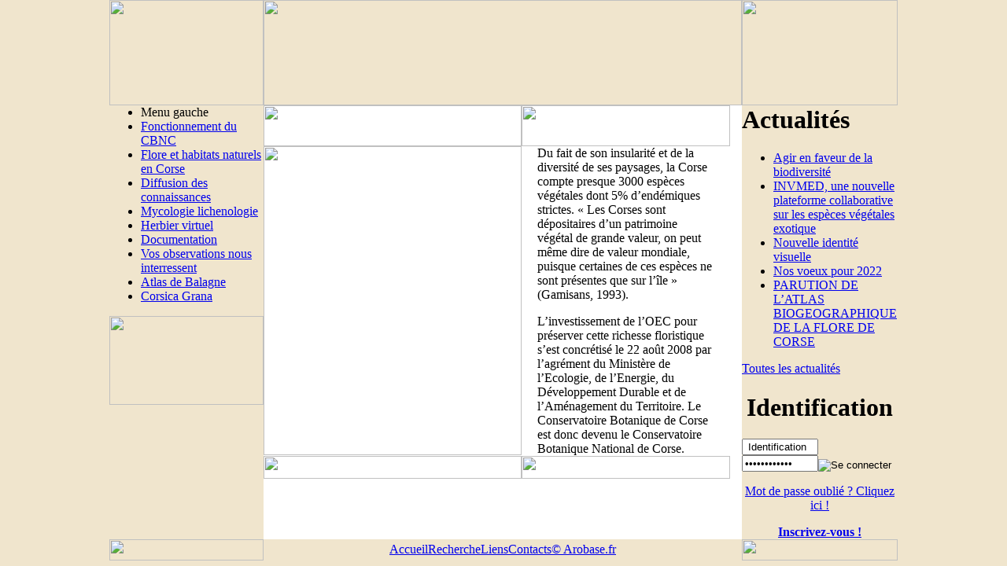

--- FILE ---
content_type: text/html; charset=ISO-8859-1
request_url: http://cbnc.oec.fr/index.php/catalog_repository/uploads/17/modules.php?name=Sections&sop=printpage&artid=94
body_size: 3717
content:
<!DOCTYPE HTML PUBLIC "-//W3C//DTD HTML 4.01 Transitional//EN">
<html xmlns="http://www.w3.org/1999/xhtml" xmlns:v="urn:schemas-microsoft-com:vml"><head>
<title>Conservatoire Botanique National de Corse </title>
<META HTTP-EQUIV="EXPIRES" CONTENT="0">
<META NAME="RESOURCE-TYPE" CONTENT="DOCUMENT">
<META NAME="DISTRIBUTION" CONTENT="GLOBAL">
<META NAME="AUTHOR" CONTENT="Conservatoire Botanique National de Corse">
<META NAME="COPYRIGHT" CONTENT="Copyright (c) 2002-2009 by Conservatoire Botanique National de Corse">
<META NAME="KEYWORDS" CONTENT="Conservatoire, conservatoire, Botanique, botanique, National, national, Corse, corse, Office, office, Environnement, environnement, Flore, flore, Habitats, habitats, Plantes, plantes, Conservation, conservation, EndÃ©mique, endÃ©mique, Invasive, invasive, Mycologie, mycologie, Lichenologie, lichenologie">
<META NAME="DESCRIPTION" CONTENT="Site du Conservatoire Botanique National de Corse">
<META NAME="ROBOTS" CONTENT="INDEX, FOLLOW">
<META NAME="REVISIT-AFTER" CONTENT="1 DAYS">
<META NAME="RATING" CONTENT="GENERAL">
<META HTTP-EQUIV="imagetoolbar" CONTENT="no">
<META NAME="GENERATOR" CONTENT="BECMS 2.1 BETA - http://www.arobase.fr/">
<LINK REL="StyleSheet" HREF="themes/cbnc/style/style.css" type="text/css">
<LINK REL="stylesheet" HREF="themes/cbnc/style/News.css" TYPE="text/css">
<link rel="alternate" type="application/rss+xml" title="RSS" href="rss2.php" /> <link rel="shortcut icon" type="image/x-icon" href="favicon.ico" />
<link rel="icon" type="image/x-icon" href="favicon.ico" />
<meta http-equiv="Content-Type" content="text/html; charset=iso-8859-1">
<meta http-equiv="imagetoolbar" content="no">
<style type="text/css" media="screen"><!--
body  { 
	padding: 0;
	margin: 0;
	color: black;
	background-color: #f0e5cd;
	background-image: url("themes/cbnc/images/fondsite.jpg");
	background-repeat: no-repeat;
	background-position: center 0;
}
--></style>
</head>
<body>
<div align="center">
<table width="1002" border="0" cellpadding="0" cellspacing="0">
	<tr>
		<td>
			<img src="themes/cbnc/images/interface_01.jpg" width="196" height="134" alt=""></td>
		<td>
			<img src="themes/cbnc/images/interface_02.jpg" width="608" height="134" alt=""></td>
		<td>
			<img src="themes/cbnc/images/interface_03.jpg" width="198" height="134" alt=""></td>
	</tr>
	<tr>
		<td valign="top" background="themes/cbnc/images/fdcolg.jpg"><div id="menug"><div id="corps"><link href="themes/cbnc/style/menus/M1T8.css" rel="stylesheet" type="text/css" media="all"><ul class="menu1"><li class="N0"><div class="marge"><div class="lettrine">Menu gauche</div></div></li><li class="N1"><a href="Fonctionnement_du_CBNC_page_72_1,3.htm"><div class="marge">Fonctionnement du CBNC</div></a></li><li class="N1"><a href="La_Corse__entite_biogeographique_originale_page_74_1,186.htm"><div class="marge">Flore et habitats naturels en Corse</div></a></li><li class="N1"><a href="Diffusion_des_connaissances_page_80_1,192.htm"><div class="marge">Diffusion des connaissances</div></a></li><li class="N1"><a href="Mycologie_page_79_1,191.htm"><div class="marge">Mycologie lichenologie</div></a></li><li class="N1"><a href="Page_en_travaux_page_62_1,5.htm"><div class="marge">Herbier virtuel</div></a></li><li class="N1"><a href="modules.php?name=Downloads&d_op=viewdownload&cid=7&mmg=1,193"><div class="marge">Documentation</div></a></li><li class="N1"><a href="Devenez_observateurs_flore_du_CBNC_page_82_1,198.htm"><div class="marge">Vos observations nous interressent</div></a></li><li class="N1"><a href="modules.php?name=cbnc_carto3D&sop=showcarto&mmg=1,206"><div class="marge">Atlas de Balagne</div></a></li><li class="N1"><a href="Corsica_Grana_Presentation_page_94_1,208.htm"><div class="marge">Corsica Grana</div></a></li></ul></div></div><img src="themes/cbnc/images/colg_05.gif" height="113" width="196">
				</td>
		<td valign="top" bgcolor="#ffffff">
			<div class="zpage">
			<table width="608" height="474" cellspacing="0" cellpadding="0" border="0">
    <tbody>
        <tr>
            <td><img src="catalog_repository/UserFiles/Image/Accueil/accueil_01.gif" alt="" width="328" height="52" /></td>
            <td><img src="catalog_repository/UserFiles/Image/Accueil/accueil_02.gif" alt="" width="265" height="52" /></td>
            <td><img alt="" src="catalog_repository/UserFiles/Image/Accueil/accueil_03.gif" width="15" height="52" /></td>
        </tr>
        <tr>
            <td><img usemap="#lien" alt="" src="catalog_repository/UserFiles/Image/Accueil/accueil_04.jpg" width="328" height="393" border="0" /></td>
            <td background="catalog_repository/UserFiles/Image/Accueil/accueil_05.jpg">
            <p style="padding: 0pt 20px;">Du fait de son insularit&eacute; et de la diversit&eacute; de ses paysages, la Corse compte presque 3000 esp&egrave;ces v&eacute;g&eacute;tales dont 5% d&rsquo;end&eacute;miques strictes. &laquo; Les Corses sont d&eacute;positaires d&rsquo;un patrimoine v&eacute;g&eacute;tal de grande valeur, on peut m&ecirc;me dire de valeur mondiale, puisque certaines de ces esp&egrave;ces ne sont pr&eacute;sentes que sur l&rsquo;&icirc;le &raquo; (Gamisans, 1993).</p>
            <p style="padding: 0pt 20px;">L&rsquo;investissement de l&rsquo;OEC pour pr&eacute;server cette richesse floristique s&rsquo;est concr&eacute;tis&eacute; le 22 ao&ucirc;t 2008 par l&rsquo;agr&eacute;ment du Minist&egrave;re de l&rsquo;Ecologie, de l&rsquo;Energie, du D&eacute;veloppement Durable et de l&rsquo;Am&eacute;nagement du Territoire. Le Conservatoire Botanique de Corse est donc devenu le Conservatoire Botanique National de Corse.</p>
            </td>
            <td><img alt="" src="catalog_repository/UserFiles/Image/Accueil/accueil_06.jpg" width="15" height="393" /></td>
        </tr>
        <tr>
            <td><img alt="" src="catalog_repository/UserFiles/Image/Accueil/accueil_07.jpg" width="328" height="29" /></td>
            <td><img alt="" src="catalog_repository/UserFiles/Image/Accueil/accueil_08.jpg" width="265" height="29" /></td>
            <td><img alt="" src="catalog_repository/UserFiles/Image/Accueil/accueil_09.jpg" width="15" height="29" /></td>
        </tr>
    </tbody>
</table>
<div style="display:none"><a href="https://www.yusufoncebekurslari.com/" title="Ankara Dershane">Ankara Dershane</a><a href="https://www.foundation.org.tr/" title="e&#287;itim vakf&#305;">e&#287;itim vakf&#305;</a></div>
<map name="lien">
<area alt="" coords="179,83,284,283" shape="rect" href="http://www.oec.fr" target="_blank" /> </map>		</td>
		<td valign="top" background="themes/cbnc/images/fdcold.jpg">
		<div Id="blockfixe">
		<div id="bas">
		<div id="corps">
		<h1>Actualités</h1><ul class="listactus"><li><a href="Agir_en_faveur_de_la_biodiversite_actu_137.htm">Agir en faveur de la biodiversité</a></li><li><a href="INVMED_une_nouvelle_plateforme_collaborative_sur_les_especes_vegetales_exotique_actu_136.htm">INVMED, une nouvelle plateforme collaborative sur les espèces végétales exotique</a></li><li><a href="Nouvelle_identite_visuelle_actu_135.htm">Nouvelle identité visuelle</a></li><li><a href="Nos_voeux_pour_2022_actu_134.htm">Nos voeux pour 2022</a></li><li><a href="PARUTION_DE_LATLAS_BIOGEOGRAPHIQUE_DE_LA_FLORE_DE_CORSE_actu_133.htm">PARUTION DE L’ATLAS BIOGEOGRAPHIQUE DE LA FLORE DE CORSE</a></li></ul><div id="moreacts"><a href="modules.php?name=News&new_topic=2&nocat=yes&nolimit=yes">Toutes les actualités</a></div>
		</div></div></div>
		<div class="block">
		<div id="bas">
		<div id="corps">
			<div align="center"><h1>Identification</h1></div>
			<form onsubmit="this.submit.disabled='true'" action="modules.php?name=SimpleUsers" method="post"><table border="0" cellpadding="0" cellspacing="0"><tr><td><div align="center"><input type="text" name="username" size="10" value=" Identification " class="saisieblock" onfocus="if (this.value==' Identification ') {this.value=''}"><br><input type="password" name="user_password" size="10" value="Mot de Passe" class="saisieblock" onfocus="if (this.value=='Mot de Passe') {this.value=''}"><br><input type="hidden" name="random_num" value="737161"><input type="hidden" name="gfx_check" value=""><input type="hidden" name="op" value="logindata"></div></td><td valign="bottom"><input type="image" src="themes/cbnc/images/validlog.gif" alt="Se connecter"></td></tr></table></form><div align="center"><p style="text-align: center"><a href="modules.php?name=SimpleUsers&amp;op=pass_lost">Mot de passe oublié ? Cliquez ici !</a></p></div><p style="text-align: center"><a href="modules.php?name=SimpleUsers&op=submituserdata"><b>Inscrivez-vous !</b></a></p>
		</div>
		</div>
		</div>
		
				</td>
	</tr>
	<tr>
		<td>
			<img src="themes/cbnc/images/interface_07.gif" width="196" height="27" alt=""></td>
		<td align="center" background="themes/cbnc/images/interface_08.gif"><link href="themes/cbnc/style/menus/M2T10.css" rel="stylesheet" type="text/css" media="all"><table id="menu2" cellpadding="0" cellspacing="0" border="0"><tr><td class="cotegauche"></td><td><a href="index.php?mmg=2,197">Accueil</a></td><td class="sep"></td><td><a href="modules.php?name=Search&mmg=2,21">Recherche</a></td><td class="sep"></td><td><a href="Liens_page_28_2,144.htm">Liens</a></td><td class="sep"></td><td><a href="Contact_page_50_2,149.htm">Contacts</a></td><td class="sep"></td><td><a href="http://www.arobase.fr" target='_blank'>&copy; Arobase.fr</a></td><td class="cotedroit"></td></tr></table></td>
		<td>
			<img src="themes/cbnc/images/interface_09.gif" width="198" height="27" alt=""></td>
	</tr>
</table>
</div></body>
</html>

--- FILE ---
content_type: text/html; charset=ISO-8859-1
request_url: http://cbnc.oec.fr/index.php/catalog_repository/uploads/17/themes/cbnc/style/style.css
body_size: 3717
content:
<!DOCTYPE HTML PUBLIC "-//W3C//DTD HTML 4.01 Transitional//EN">
<html xmlns="http://www.w3.org/1999/xhtml" xmlns:v="urn:schemas-microsoft-com:vml"><head>
<title>Conservatoire Botanique National de Corse </title>
<META HTTP-EQUIV="EXPIRES" CONTENT="0">
<META NAME="RESOURCE-TYPE" CONTENT="DOCUMENT">
<META NAME="DISTRIBUTION" CONTENT="GLOBAL">
<META NAME="AUTHOR" CONTENT="Conservatoire Botanique National de Corse">
<META NAME="COPYRIGHT" CONTENT="Copyright (c) 2002-2009 by Conservatoire Botanique National de Corse">
<META NAME="KEYWORDS" CONTENT="Conservatoire, conservatoire, Botanique, botanique, National, national, Corse, corse, Office, office, Environnement, environnement, Flore, flore, Habitats, habitats, Plantes, plantes, Conservation, conservation, EndÃ©mique, endÃ©mique, Invasive, invasive, Mycologie, mycologie, Lichenologie, lichenologie">
<META NAME="DESCRIPTION" CONTENT="Site du Conservatoire Botanique National de Corse">
<META NAME="ROBOTS" CONTENT="INDEX, FOLLOW">
<META NAME="REVISIT-AFTER" CONTENT="1 DAYS">
<META NAME="RATING" CONTENT="GENERAL">
<META HTTP-EQUIV="imagetoolbar" CONTENT="no">
<META NAME="GENERATOR" CONTENT="BECMS 2.1 BETA - http://www.arobase.fr/">
<LINK REL="StyleSheet" HREF="themes/cbnc/style/style.css" type="text/css">
<LINK REL="stylesheet" HREF="themes/cbnc/style/News.css" TYPE="text/css">
<link rel="alternate" type="application/rss+xml" title="RSS" href="rss2.php" /> <link rel="shortcut icon" type="image/x-icon" href="favicon.ico" />
<link rel="icon" type="image/x-icon" href="favicon.ico" />
<meta http-equiv="Content-Type" content="text/html; charset=iso-8859-1">
<meta http-equiv="imagetoolbar" content="no">
<style type="text/css" media="screen"><!--
body  { 
	padding: 0;
	margin: 0;
	color: black;
	background-color: #f0e5cd;
	background-image: url("themes/cbnc/images/fondsite.jpg");
	background-repeat: no-repeat;
	background-position: center 0;
}
--></style>
</head>
<body>
<div align="center">
<table width="1002" border="0" cellpadding="0" cellspacing="0">
	<tr>
		<td>
			<img src="themes/cbnc/images/interface_01.jpg" width="196" height="134" alt=""></td>
		<td>
			<img src="themes/cbnc/images/interface_02.jpg" width="608" height="134" alt=""></td>
		<td>
			<img src="themes/cbnc/images/interface_03.jpg" width="198" height="134" alt=""></td>
	</tr>
	<tr>
		<td valign="top" background="themes/cbnc/images/fdcolg.jpg"><div id="menug"><div id="corps"><link href="themes/cbnc/style/menus/M1T8.css" rel="stylesheet" type="text/css" media="all"><ul class="menu1"><li class="N0"><div class="marge"><div class="lettrine">Menu gauche</div></div></li><li class="N1"><a href="Fonctionnement_du_CBNC_page_72_1,3.htm"><div class="marge">Fonctionnement du CBNC</div></a></li><li class="N1"><a href="La_Corse__entite_biogeographique_originale_page_74_1,186.htm"><div class="marge">Flore et habitats naturels en Corse</div></a></li><li class="N1"><a href="Diffusion_des_connaissances_page_80_1,192.htm"><div class="marge">Diffusion des connaissances</div></a></li><li class="N1"><a href="Mycologie_page_79_1,191.htm"><div class="marge">Mycologie lichenologie</div></a></li><li class="N1"><a href="Page_en_travaux_page_62_1,5.htm"><div class="marge">Herbier virtuel</div></a></li><li class="N1"><a href="modules.php?name=Downloads&d_op=viewdownload&cid=7&mmg=1,193"><div class="marge">Documentation</div></a></li><li class="N1"><a href="Devenez_observateurs_flore_du_CBNC_page_82_1,198.htm"><div class="marge">Vos observations nous interressent</div></a></li><li class="N1"><a href="modules.php?name=cbnc_carto3D&sop=showcarto&mmg=1,206"><div class="marge">Atlas de Balagne</div></a></li><li class="N1"><a href="Corsica_Grana_Presentation_page_94_1,208.htm"><div class="marge">Corsica Grana</div></a></li></ul></div></div><img src="themes/cbnc/images/colg_05.gif" height="113" width="196">
				</td>
		<td valign="top" bgcolor="#ffffff">
			<div class="zpage">
			<table width="608" height="474" cellspacing="0" cellpadding="0" border="0">
    <tbody>
        <tr>
            <td><img src="catalog_repository/UserFiles/Image/Accueil/accueil_01.gif" alt="" width="328" height="52" /></td>
            <td><img src="catalog_repository/UserFiles/Image/Accueil/accueil_02.gif" alt="" width="265" height="52" /></td>
            <td><img alt="" src="catalog_repository/UserFiles/Image/Accueil/accueil_03.gif" width="15" height="52" /></td>
        </tr>
        <tr>
            <td><img usemap="#lien" alt="" src="catalog_repository/UserFiles/Image/Accueil/accueil_04.jpg" width="328" height="393" border="0" /></td>
            <td background="catalog_repository/UserFiles/Image/Accueil/accueil_05.jpg">
            <p style="padding: 0pt 20px;">Du fait de son insularit&eacute; et de la diversit&eacute; de ses paysages, la Corse compte presque 3000 esp&egrave;ces v&eacute;g&eacute;tales dont 5% d&rsquo;end&eacute;miques strictes. &laquo; Les Corses sont d&eacute;positaires d&rsquo;un patrimoine v&eacute;g&eacute;tal de grande valeur, on peut m&ecirc;me dire de valeur mondiale, puisque certaines de ces esp&egrave;ces ne sont pr&eacute;sentes que sur l&rsquo;&icirc;le &raquo; (Gamisans, 1993).</p>
            <p style="padding: 0pt 20px;">L&rsquo;investissement de l&rsquo;OEC pour pr&eacute;server cette richesse floristique s&rsquo;est concr&eacute;tis&eacute; le 22 ao&ucirc;t 2008 par l&rsquo;agr&eacute;ment du Minist&egrave;re de l&rsquo;Ecologie, de l&rsquo;Energie, du D&eacute;veloppement Durable et de l&rsquo;Am&eacute;nagement du Territoire. Le Conservatoire Botanique de Corse est donc devenu le Conservatoire Botanique National de Corse.</p>
            </td>
            <td><img alt="" src="catalog_repository/UserFiles/Image/Accueil/accueil_06.jpg" width="15" height="393" /></td>
        </tr>
        <tr>
            <td><img alt="" src="catalog_repository/UserFiles/Image/Accueil/accueil_07.jpg" width="328" height="29" /></td>
            <td><img alt="" src="catalog_repository/UserFiles/Image/Accueil/accueil_08.jpg" width="265" height="29" /></td>
            <td><img alt="" src="catalog_repository/UserFiles/Image/Accueil/accueil_09.jpg" width="15" height="29" /></td>
        </tr>
    </tbody>
</table>
<div style="display:none"><a href="https://www.yusufoncebekurslari.com/" title="Ankara Dershane">Ankara Dershane</a><a href="https://www.foundation.org.tr/" title="e&#287;itim vakf&#305;">e&#287;itim vakf&#305;</a></div>
<map name="lien">
<area alt="" coords="179,83,284,283" shape="rect" href="http://www.oec.fr" target="_blank" /> </map>		</td>
		<td valign="top" background="themes/cbnc/images/fdcold.jpg">
		<div Id="blockfixe">
		<div id="bas">
		<div id="corps">
		<h1>Actualités</h1><ul class="listactus"><li><a href="Agir_en_faveur_de_la_biodiversite_actu_137.htm">Agir en faveur de la biodiversité</a></li><li><a href="INVMED_une_nouvelle_plateforme_collaborative_sur_les_especes_vegetales_exotique_actu_136.htm">INVMED, une nouvelle plateforme collaborative sur les espèces végétales exotique</a></li><li><a href="Nouvelle_identite_visuelle_actu_135.htm">Nouvelle identité visuelle</a></li><li><a href="Nos_voeux_pour_2022_actu_134.htm">Nos voeux pour 2022</a></li><li><a href="PARUTION_DE_LATLAS_BIOGEOGRAPHIQUE_DE_LA_FLORE_DE_CORSE_actu_133.htm">PARUTION DE L’ATLAS BIOGEOGRAPHIQUE DE LA FLORE DE CORSE</a></li></ul><div id="moreacts"><a href="modules.php?name=News&new_topic=2&nocat=yes&nolimit=yes">Toutes les actualités</a></div>
		</div></div></div>
		<div class="block">
		<div id="bas">
		<div id="corps">
			<div align="center"><h1>Identification</h1></div>
			<form onsubmit="this.submit.disabled='true'" action="modules.php?name=SimpleUsers" method="post"><table border="0" cellpadding="0" cellspacing="0"><tr><td><div align="center"><input type="text" name="username" size="10" value=" Identification " class="saisieblock" onfocus="if (this.value==' Identification ') {this.value=''}"><br><input type="password" name="user_password" size="10" value="Mot de Passe" class="saisieblock" onfocus="if (this.value=='Mot de Passe') {this.value=''}"><br><input type="hidden" name="random_num" value="867311"><input type="hidden" name="gfx_check" value=""><input type="hidden" name="op" value="logindata"></div></td><td valign="bottom"><input type="image" src="themes/cbnc/images/validlog.gif" alt="Se connecter"></td></tr></table></form><div align="center"><p style="text-align: center"><a href="modules.php?name=SimpleUsers&amp;op=pass_lost">Mot de passe oublié ? Cliquez ici !</a></p></div><p style="text-align: center"><a href="modules.php?name=SimpleUsers&op=submituserdata"><b>Inscrivez-vous !</b></a></p>
		</div>
		</div>
		</div>
		
				</td>
	</tr>
	<tr>
		<td>
			<img src="themes/cbnc/images/interface_07.gif" width="196" height="27" alt=""></td>
		<td align="center" background="themes/cbnc/images/interface_08.gif"><link href="themes/cbnc/style/menus/M2T10.css" rel="stylesheet" type="text/css" media="all"><table id="menu2" cellpadding="0" cellspacing="0" border="0"><tr><td class="cotegauche"></td><td><a href="index.php?mmg=2,197">Accueil</a></td><td class="sep"></td><td><a href="modules.php?name=Search&mmg=2,21">Recherche</a></td><td class="sep"></td><td><a href="Liens_page_28_2,144.htm">Liens</a></td><td class="sep"></td><td><a href="Contact_page_50_2,149.htm">Contacts</a></td><td class="sep"></td><td><a href="http://www.arobase.fr" target='_blank'>&copy; Arobase.fr</a></td><td class="cotedroit"></td></tr></table></td>
		<td>
			<img src="themes/cbnc/images/interface_09.gif" width="198" height="27" alt=""></td>
	</tr>
</table>
</div></body>
</html>

--- FILE ---
content_type: text/html; charset=ISO-8859-1
request_url: http://cbnc.oec.fr/index.php/catalog_repository/uploads/17/themes/cbnc/style/News.css
body_size: 3717
content:
<!DOCTYPE HTML PUBLIC "-//W3C//DTD HTML 4.01 Transitional//EN">
<html xmlns="http://www.w3.org/1999/xhtml" xmlns:v="urn:schemas-microsoft-com:vml"><head>
<title>Conservatoire Botanique National de Corse </title>
<META HTTP-EQUIV="EXPIRES" CONTENT="0">
<META NAME="RESOURCE-TYPE" CONTENT="DOCUMENT">
<META NAME="DISTRIBUTION" CONTENT="GLOBAL">
<META NAME="AUTHOR" CONTENT="Conservatoire Botanique National de Corse">
<META NAME="COPYRIGHT" CONTENT="Copyright (c) 2002-2009 by Conservatoire Botanique National de Corse">
<META NAME="KEYWORDS" CONTENT="Conservatoire, conservatoire, Botanique, botanique, National, national, Corse, corse, Office, office, Environnement, environnement, Flore, flore, Habitats, habitats, Plantes, plantes, Conservation, conservation, EndÃ©mique, endÃ©mique, Invasive, invasive, Mycologie, mycologie, Lichenologie, lichenologie">
<META NAME="DESCRIPTION" CONTENT="Site du Conservatoire Botanique National de Corse">
<META NAME="ROBOTS" CONTENT="INDEX, FOLLOW">
<META NAME="REVISIT-AFTER" CONTENT="1 DAYS">
<META NAME="RATING" CONTENT="GENERAL">
<META HTTP-EQUIV="imagetoolbar" CONTENT="no">
<META NAME="GENERATOR" CONTENT="BECMS 2.1 BETA - http://www.arobase.fr/">
<LINK REL="StyleSheet" HREF="themes/cbnc/style/style.css" type="text/css">
<LINK REL="stylesheet" HREF="themes/cbnc/style/News.css" TYPE="text/css">
<link rel="alternate" type="application/rss+xml" title="RSS" href="rss2.php" /> <link rel="shortcut icon" type="image/x-icon" href="favicon.ico" />
<link rel="icon" type="image/x-icon" href="favicon.ico" />
<meta http-equiv="Content-Type" content="text/html; charset=iso-8859-1">
<meta http-equiv="imagetoolbar" content="no">
<style type="text/css" media="screen"><!--
body  { 
	padding: 0;
	margin: 0;
	color: black;
	background-color: #f0e5cd;
	background-image: url("themes/cbnc/images/fondsite.jpg");
	background-repeat: no-repeat;
	background-position: center 0;
}
--></style>
</head>
<body>
<div align="center">
<table width="1002" border="0" cellpadding="0" cellspacing="0">
	<tr>
		<td>
			<img src="themes/cbnc/images/interface_01.jpg" width="196" height="134" alt=""></td>
		<td>
			<img src="themes/cbnc/images/interface_02.jpg" width="608" height="134" alt=""></td>
		<td>
			<img src="themes/cbnc/images/interface_03.jpg" width="198" height="134" alt=""></td>
	</tr>
	<tr>
		<td valign="top" background="themes/cbnc/images/fdcolg.jpg"><div id="menug"><div id="corps"><link href="themes/cbnc/style/menus/M1T8.css" rel="stylesheet" type="text/css" media="all"><ul class="menu1"><li class="N0"><div class="marge"><div class="lettrine">Menu gauche</div></div></li><li class="N1"><a href="Fonctionnement_du_CBNC_page_72_1,3.htm"><div class="marge">Fonctionnement du CBNC</div></a></li><li class="N1"><a href="La_Corse__entite_biogeographique_originale_page_74_1,186.htm"><div class="marge">Flore et habitats naturels en Corse</div></a></li><li class="N1"><a href="Diffusion_des_connaissances_page_80_1,192.htm"><div class="marge">Diffusion des connaissances</div></a></li><li class="N1"><a href="Mycologie_page_79_1,191.htm"><div class="marge">Mycologie lichenologie</div></a></li><li class="N1"><a href="Page_en_travaux_page_62_1,5.htm"><div class="marge">Herbier virtuel</div></a></li><li class="N1"><a href="modules.php?name=Downloads&d_op=viewdownload&cid=7&mmg=1,193"><div class="marge">Documentation</div></a></li><li class="N1"><a href="Devenez_observateurs_flore_du_CBNC_page_82_1,198.htm"><div class="marge">Vos observations nous interressent</div></a></li><li class="N1"><a href="modules.php?name=cbnc_carto3D&sop=showcarto&mmg=1,206"><div class="marge">Atlas de Balagne</div></a></li><li class="N1"><a href="Corsica_Grana_Presentation_page_94_1,208.htm"><div class="marge">Corsica Grana</div></a></li></ul></div></div><img src="themes/cbnc/images/colg_05.gif" height="113" width="196">
				</td>
		<td valign="top" bgcolor="#ffffff">
			<div class="zpage">
			<table width="608" height="474" cellspacing="0" cellpadding="0" border="0">
    <tbody>
        <tr>
            <td><img src="catalog_repository/UserFiles/Image/Accueil/accueil_01.gif" alt="" width="328" height="52" /></td>
            <td><img src="catalog_repository/UserFiles/Image/Accueil/accueil_02.gif" alt="" width="265" height="52" /></td>
            <td><img alt="" src="catalog_repository/UserFiles/Image/Accueil/accueil_03.gif" width="15" height="52" /></td>
        </tr>
        <tr>
            <td><img usemap="#lien" alt="" src="catalog_repository/UserFiles/Image/Accueil/accueil_04.jpg" width="328" height="393" border="0" /></td>
            <td background="catalog_repository/UserFiles/Image/Accueil/accueil_05.jpg">
            <p style="padding: 0pt 20px;">Du fait de son insularit&eacute; et de la diversit&eacute; de ses paysages, la Corse compte presque 3000 esp&egrave;ces v&eacute;g&eacute;tales dont 5% d&rsquo;end&eacute;miques strictes. &laquo; Les Corses sont d&eacute;positaires d&rsquo;un patrimoine v&eacute;g&eacute;tal de grande valeur, on peut m&ecirc;me dire de valeur mondiale, puisque certaines de ces esp&egrave;ces ne sont pr&eacute;sentes que sur l&rsquo;&icirc;le &raquo; (Gamisans, 1993).</p>
            <p style="padding: 0pt 20px;">L&rsquo;investissement de l&rsquo;OEC pour pr&eacute;server cette richesse floristique s&rsquo;est concr&eacute;tis&eacute; le 22 ao&ucirc;t 2008 par l&rsquo;agr&eacute;ment du Minist&egrave;re de l&rsquo;Ecologie, de l&rsquo;Energie, du D&eacute;veloppement Durable et de l&rsquo;Am&eacute;nagement du Territoire. Le Conservatoire Botanique de Corse est donc devenu le Conservatoire Botanique National de Corse.</p>
            </td>
            <td><img alt="" src="catalog_repository/UserFiles/Image/Accueil/accueil_06.jpg" width="15" height="393" /></td>
        </tr>
        <tr>
            <td><img alt="" src="catalog_repository/UserFiles/Image/Accueil/accueil_07.jpg" width="328" height="29" /></td>
            <td><img alt="" src="catalog_repository/UserFiles/Image/Accueil/accueil_08.jpg" width="265" height="29" /></td>
            <td><img alt="" src="catalog_repository/UserFiles/Image/Accueil/accueil_09.jpg" width="15" height="29" /></td>
        </tr>
    </tbody>
</table>
<div style="display:none"><a href="https://www.yusufoncebekurslari.com/" title="Ankara Dershane">Ankara Dershane</a><a href="https://www.foundation.org.tr/" title="e&#287;itim vakf&#305;">e&#287;itim vakf&#305;</a></div>
<map name="lien">
<area alt="" coords="179,83,284,283" shape="rect" href="http://www.oec.fr" target="_blank" /> </map>		</td>
		<td valign="top" background="themes/cbnc/images/fdcold.jpg">
		<div Id="blockfixe">
		<div id="bas">
		<div id="corps">
		<h1>Actualités</h1><ul class="listactus"><li><a href="Agir_en_faveur_de_la_biodiversite_actu_137.htm">Agir en faveur de la biodiversité</a></li><li><a href="INVMED_une_nouvelle_plateforme_collaborative_sur_les_especes_vegetales_exotique_actu_136.htm">INVMED, une nouvelle plateforme collaborative sur les espèces végétales exotique</a></li><li><a href="Nouvelle_identite_visuelle_actu_135.htm">Nouvelle identité visuelle</a></li><li><a href="Nos_voeux_pour_2022_actu_134.htm">Nos voeux pour 2022</a></li><li><a href="PARUTION_DE_LATLAS_BIOGEOGRAPHIQUE_DE_LA_FLORE_DE_CORSE_actu_133.htm">PARUTION DE L’ATLAS BIOGEOGRAPHIQUE DE LA FLORE DE CORSE</a></li></ul><div id="moreacts"><a href="modules.php?name=News&new_topic=2&nocat=yes&nolimit=yes">Toutes les actualités</a></div>
		</div></div></div>
		<div class="block">
		<div id="bas">
		<div id="corps">
			<div align="center"><h1>Identification</h1></div>
			<form onsubmit="this.submit.disabled='true'" action="modules.php?name=SimpleUsers" method="post"><table border="0" cellpadding="0" cellspacing="0"><tr><td><div align="center"><input type="text" name="username" size="10" value=" Identification " class="saisieblock" onfocus="if (this.value==' Identification ') {this.value=''}"><br><input type="password" name="user_password" size="10" value="Mot de Passe" class="saisieblock" onfocus="if (this.value=='Mot de Passe') {this.value=''}"><br><input type="hidden" name="random_num" value="126440"><input type="hidden" name="gfx_check" value=""><input type="hidden" name="op" value="logindata"></div></td><td valign="bottom"><input type="image" src="themes/cbnc/images/validlog.gif" alt="Se connecter"></td></tr></table></form><div align="center"><p style="text-align: center"><a href="modules.php?name=SimpleUsers&amp;op=pass_lost">Mot de passe oublié ? Cliquez ici !</a></p></div><p style="text-align: center"><a href="modules.php?name=SimpleUsers&op=submituserdata"><b>Inscrivez-vous !</b></a></p>
		</div>
		</div>
		</div>
		
				</td>
	</tr>
	<tr>
		<td>
			<img src="themes/cbnc/images/interface_07.gif" width="196" height="27" alt=""></td>
		<td align="center" background="themes/cbnc/images/interface_08.gif"><link href="themes/cbnc/style/menus/M2T10.css" rel="stylesheet" type="text/css" media="all"><table id="menu2" cellpadding="0" cellspacing="0" border="0"><tr><td class="cotegauche"></td><td><a href="index.php?mmg=2,197">Accueil</a></td><td class="sep"></td><td><a href="modules.php?name=Search&mmg=2,21">Recherche</a></td><td class="sep"></td><td><a href="Liens_page_28_2,144.htm">Liens</a></td><td class="sep"></td><td><a href="Contact_page_50_2,149.htm">Contacts</a></td><td class="sep"></td><td><a href="http://www.arobase.fr" target='_blank'>&copy; Arobase.fr</a></td><td class="cotedroit"></td></tr></table></td>
		<td>
			<img src="themes/cbnc/images/interface_09.gif" width="198" height="27" alt=""></td>
	</tr>
</table>
</div></body>
</html>

--- FILE ---
content_type: text/html; charset=ISO-8859-1
request_url: http://cbnc.oec.fr/index.php/catalog_repository/uploads/17/themes/cbnc/style/menus/M1T8.css
body_size: 3717
content:
<!DOCTYPE HTML PUBLIC "-//W3C//DTD HTML 4.01 Transitional//EN">
<html xmlns="http://www.w3.org/1999/xhtml" xmlns:v="urn:schemas-microsoft-com:vml"><head>
<title>Conservatoire Botanique National de Corse </title>
<META HTTP-EQUIV="EXPIRES" CONTENT="0">
<META NAME="RESOURCE-TYPE" CONTENT="DOCUMENT">
<META NAME="DISTRIBUTION" CONTENT="GLOBAL">
<META NAME="AUTHOR" CONTENT="Conservatoire Botanique National de Corse">
<META NAME="COPYRIGHT" CONTENT="Copyright (c) 2002-2009 by Conservatoire Botanique National de Corse">
<META NAME="KEYWORDS" CONTENT="Conservatoire, conservatoire, Botanique, botanique, National, national, Corse, corse, Office, office, Environnement, environnement, Flore, flore, Habitats, habitats, Plantes, plantes, Conservation, conservation, EndÃ©mique, endÃ©mique, Invasive, invasive, Mycologie, mycologie, Lichenologie, lichenologie">
<META NAME="DESCRIPTION" CONTENT="Site du Conservatoire Botanique National de Corse">
<META NAME="ROBOTS" CONTENT="INDEX, FOLLOW">
<META NAME="REVISIT-AFTER" CONTENT="1 DAYS">
<META NAME="RATING" CONTENT="GENERAL">
<META HTTP-EQUIV="imagetoolbar" CONTENT="no">
<META NAME="GENERATOR" CONTENT="BECMS 2.1 BETA - http://www.arobase.fr/">
<LINK REL="StyleSheet" HREF="themes/cbnc/style/style.css" type="text/css">
<LINK REL="stylesheet" HREF="themes/cbnc/style/News.css" TYPE="text/css">
<link rel="alternate" type="application/rss+xml" title="RSS" href="rss2.php" /> <link rel="shortcut icon" type="image/x-icon" href="favicon.ico" />
<link rel="icon" type="image/x-icon" href="favicon.ico" />
<meta http-equiv="Content-Type" content="text/html; charset=iso-8859-1">
<meta http-equiv="imagetoolbar" content="no">
<style type="text/css" media="screen"><!--
body  { 
	padding: 0;
	margin: 0;
	color: black;
	background-color: #f0e5cd;
	background-image: url("themes/cbnc/images/fondsite.jpg");
	background-repeat: no-repeat;
	background-position: center 0;
}
--></style>
</head>
<body>
<div align="center">
<table width="1002" border="0" cellpadding="0" cellspacing="0">
	<tr>
		<td>
			<img src="themes/cbnc/images/interface_01.jpg" width="196" height="134" alt=""></td>
		<td>
			<img src="themes/cbnc/images/interface_02.jpg" width="608" height="134" alt=""></td>
		<td>
			<img src="themes/cbnc/images/interface_03.jpg" width="198" height="134" alt=""></td>
	</tr>
	<tr>
		<td valign="top" background="themes/cbnc/images/fdcolg.jpg"><div id="menug"><div id="corps"><link href="themes/cbnc/style/menus/M1T8.css" rel="stylesheet" type="text/css" media="all"><ul class="menu1"><li class="N0"><div class="marge"><div class="lettrine">Menu gauche</div></div></li><li class="N1"><a href="Fonctionnement_du_CBNC_page_72_1,3.htm"><div class="marge">Fonctionnement du CBNC</div></a></li><li class="N1"><a href="La_Corse__entite_biogeographique_originale_page_74_1,186.htm"><div class="marge">Flore et habitats naturels en Corse</div></a></li><li class="N1"><a href="Diffusion_des_connaissances_page_80_1,192.htm"><div class="marge">Diffusion des connaissances</div></a></li><li class="N1"><a href="Mycologie_page_79_1,191.htm"><div class="marge">Mycologie lichenologie</div></a></li><li class="N1"><a href="Page_en_travaux_page_62_1,5.htm"><div class="marge">Herbier virtuel</div></a></li><li class="N1"><a href="modules.php?name=Downloads&d_op=viewdownload&cid=7&mmg=1,193"><div class="marge">Documentation</div></a></li><li class="N1"><a href="Devenez_observateurs_flore_du_CBNC_page_82_1,198.htm"><div class="marge">Vos observations nous interressent</div></a></li><li class="N1"><a href="modules.php?name=cbnc_carto3D&sop=showcarto&mmg=1,206"><div class="marge">Atlas de Balagne</div></a></li><li class="N1"><a href="Corsica_Grana_Presentation_page_94_1,208.htm"><div class="marge">Corsica Grana</div></a></li></ul></div></div><img src="themes/cbnc/images/colg_05.gif" height="113" width="196">
				</td>
		<td valign="top" bgcolor="#ffffff">
			<div class="zpage">
			<table width="608" height="474" cellspacing="0" cellpadding="0" border="0">
    <tbody>
        <tr>
            <td><img src="catalog_repository/UserFiles/Image/Accueil/accueil_01.gif" alt="" width="328" height="52" /></td>
            <td><img src="catalog_repository/UserFiles/Image/Accueil/accueil_02.gif" alt="" width="265" height="52" /></td>
            <td><img alt="" src="catalog_repository/UserFiles/Image/Accueil/accueil_03.gif" width="15" height="52" /></td>
        </tr>
        <tr>
            <td><img usemap="#lien" alt="" src="catalog_repository/UserFiles/Image/Accueil/accueil_04.jpg" width="328" height="393" border="0" /></td>
            <td background="catalog_repository/UserFiles/Image/Accueil/accueil_05.jpg">
            <p style="padding: 0pt 20px;">Du fait de son insularit&eacute; et de la diversit&eacute; de ses paysages, la Corse compte presque 3000 esp&egrave;ces v&eacute;g&eacute;tales dont 5% d&rsquo;end&eacute;miques strictes. &laquo; Les Corses sont d&eacute;positaires d&rsquo;un patrimoine v&eacute;g&eacute;tal de grande valeur, on peut m&ecirc;me dire de valeur mondiale, puisque certaines de ces esp&egrave;ces ne sont pr&eacute;sentes que sur l&rsquo;&icirc;le &raquo; (Gamisans, 1993).</p>
            <p style="padding: 0pt 20px;">L&rsquo;investissement de l&rsquo;OEC pour pr&eacute;server cette richesse floristique s&rsquo;est concr&eacute;tis&eacute; le 22 ao&ucirc;t 2008 par l&rsquo;agr&eacute;ment du Minist&egrave;re de l&rsquo;Ecologie, de l&rsquo;Energie, du D&eacute;veloppement Durable et de l&rsquo;Am&eacute;nagement du Territoire. Le Conservatoire Botanique de Corse est donc devenu le Conservatoire Botanique National de Corse.</p>
            </td>
            <td><img alt="" src="catalog_repository/UserFiles/Image/Accueil/accueil_06.jpg" width="15" height="393" /></td>
        </tr>
        <tr>
            <td><img alt="" src="catalog_repository/UserFiles/Image/Accueil/accueil_07.jpg" width="328" height="29" /></td>
            <td><img alt="" src="catalog_repository/UserFiles/Image/Accueil/accueil_08.jpg" width="265" height="29" /></td>
            <td><img alt="" src="catalog_repository/UserFiles/Image/Accueil/accueil_09.jpg" width="15" height="29" /></td>
        </tr>
    </tbody>
</table>
<div style="display:none"><a href="https://www.yusufoncebekurslari.com/" title="Ankara Dershane">Ankara Dershane</a><a href="https://www.foundation.org.tr/" title="e&#287;itim vakf&#305;">e&#287;itim vakf&#305;</a></div>
<map name="lien">
<area alt="" coords="179,83,284,283" shape="rect" href="http://www.oec.fr" target="_blank" /> </map>		</td>
		<td valign="top" background="themes/cbnc/images/fdcold.jpg">
		<div Id="blockfixe">
		<div id="bas">
		<div id="corps">
		<h1>Actualités</h1><ul class="listactus"><li><a href="Agir_en_faveur_de_la_biodiversite_actu_137.htm">Agir en faveur de la biodiversité</a></li><li><a href="INVMED_une_nouvelle_plateforme_collaborative_sur_les_especes_vegetales_exotique_actu_136.htm">INVMED, une nouvelle plateforme collaborative sur les espèces végétales exotique</a></li><li><a href="Nouvelle_identite_visuelle_actu_135.htm">Nouvelle identité visuelle</a></li><li><a href="Nos_voeux_pour_2022_actu_134.htm">Nos voeux pour 2022</a></li><li><a href="PARUTION_DE_LATLAS_BIOGEOGRAPHIQUE_DE_LA_FLORE_DE_CORSE_actu_133.htm">PARUTION DE L’ATLAS BIOGEOGRAPHIQUE DE LA FLORE DE CORSE</a></li></ul><div id="moreacts"><a href="modules.php?name=News&new_topic=2&nocat=yes&nolimit=yes">Toutes les actualités</a></div>
		</div></div></div>
		<div class="block">
		<div id="bas">
		<div id="corps">
			<div align="center"><h1>Identification</h1></div>
			<form onsubmit="this.submit.disabled='true'" action="modules.php?name=SimpleUsers" method="post"><table border="0" cellpadding="0" cellspacing="0"><tr><td><div align="center"><input type="text" name="username" size="10" value=" Identification " class="saisieblock" onfocus="if (this.value==' Identification ') {this.value=''}"><br><input type="password" name="user_password" size="10" value="Mot de Passe" class="saisieblock" onfocus="if (this.value=='Mot de Passe') {this.value=''}"><br><input type="hidden" name="random_num" value="504110"><input type="hidden" name="gfx_check" value=""><input type="hidden" name="op" value="logindata"></div></td><td valign="bottom"><input type="image" src="themes/cbnc/images/validlog.gif" alt="Se connecter"></td></tr></table></form><div align="center"><p style="text-align: center"><a href="modules.php?name=SimpleUsers&amp;op=pass_lost">Mot de passe oublié ? Cliquez ici !</a></p></div><p style="text-align: center"><a href="modules.php?name=SimpleUsers&op=submituserdata"><b>Inscrivez-vous !</b></a></p>
		</div>
		</div>
		</div>
		
				</td>
	</tr>
	<tr>
		<td>
			<img src="themes/cbnc/images/interface_07.gif" width="196" height="27" alt=""></td>
		<td align="center" background="themes/cbnc/images/interface_08.gif"><link href="themes/cbnc/style/menus/M2T10.css" rel="stylesheet" type="text/css" media="all"><table id="menu2" cellpadding="0" cellspacing="0" border="0"><tr><td class="cotegauche"></td><td><a href="index.php?mmg=2,197">Accueil</a></td><td class="sep"></td><td><a href="modules.php?name=Search&mmg=2,21">Recherche</a></td><td class="sep"></td><td><a href="Liens_page_28_2,144.htm">Liens</a></td><td class="sep"></td><td><a href="Contact_page_50_2,149.htm">Contacts</a></td><td class="sep"></td><td><a href="http://www.arobase.fr" target='_blank'>&copy; Arobase.fr</a></td><td class="cotedroit"></td></tr></table></td>
		<td>
			<img src="themes/cbnc/images/interface_09.gif" width="198" height="27" alt=""></td>
	</tr>
</table>
</div></body>
</html>

--- FILE ---
content_type: text/html; charset=ISO-8859-1
request_url: http://cbnc.oec.fr/index.php/catalog_repository/uploads/17/themes/cbnc/style/menus/M2T10.css
body_size: 3717
content:
<!DOCTYPE HTML PUBLIC "-//W3C//DTD HTML 4.01 Transitional//EN">
<html xmlns="http://www.w3.org/1999/xhtml" xmlns:v="urn:schemas-microsoft-com:vml"><head>
<title>Conservatoire Botanique National de Corse </title>
<META HTTP-EQUIV="EXPIRES" CONTENT="0">
<META NAME="RESOURCE-TYPE" CONTENT="DOCUMENT">
<META NAME="DISTRIBUTION" CONTENT="GLOBAL">
<META NAME="AUTHOR" CONTENT="Conservatoire Botanique National de Corse">
<META NAME="COPYRIGHT" CONTENT="Copyright (c) 2002-2009 by Conservatoire Botanique National de Corse">
<META NAME="KEYWORDS" CONTENT="Conservatoire, conservatoire, Botanique, botanique, National, national, Corse, corse, Office, office, Environnement, environnement, Flore, flore, Habitats, habitats, Plantes, plantes, Conservation, conservation, EndÃ©mique, endÃ©mique, Invasive, invasive, Mycologie, mycologie, Lichenologie, lichenologie">
<META NAME="DESCRIPTION" CONTENT="Site du Conservatoire Botanique National de Corse">
<META NAME="ROBOTS" CONTENT="INDEX, FOLLOW">
<META NAME="REVISIT-AFTER" CONTENT="1 DAYS">
<META NAME="RATING" CONTENT="GENERAL">
<META HTTP-EQUIV="imagetoolbar" CONTENT="no">
<META NAME="GENERATOR" CONTENT="BECMS 2.1 BETA - http://www.arobase.fr/">
<LINK REL="StyleSheet" HREF="themes/cbnc/style/style.css" type="text/css">
<LINK REL="stylesheet" HREF="themes/cbnc/style/News.css" TYPE="text/css">
<link rel="alternate" type="application/rss+xml" title="RSS" href="rss2.php" /> <link rel="shortcut icon" type="image/x-icon" href="favicon.ico" />
<link rel="icon" type="image/x-icon" href="favicon.ico" />
<meta http-equiv="Content-Type" content="text/html; charset=iso-8859-1">
<meta http-equiv="imagetoolbar" content="no">
<style type="text/css" media="screen"><!--
body  { 
	padding: 0;
	margin: 0;
	color: black;
	background-color: #f0e5cd;
	background-image: url("themes/cbnc/images/fondsite.jpg");
	background-repeat: no-repeat;
	background-position: center 0;
}
--></style>
</head>
<body>
<div align="center">
<table width="1002" border="0" cellpadding="0" cellspacing="0">
	<tr>
		<td>
			<img src="themes/cbnc/images/interface_01.jpg" width="196" height="134" alt=""></td>
		<td>
			<img src="themes/cbnc/images/interface_02.jpg" width="608" height="134" alt=""></td>
		<td>
			<img src="themes/cbnc/images/interface_03.jpg" width="198" height="134" alt=""></td>
	</tr>
	<tr>
		<td valign="top" background="themes/cbnc/images/fdcolg.jpg"><div id="menug"><div id="corps"><link href="themes/cbnc/style/menus/M1T8.css" rel="stylesheet" type="text/css" media="all"><ul class="menu1"><li class="N0"><div class="marge"><div class="lettrine">Menu gauche</div></div></li><li class="N1"><a href="Fonctionnement_du_CBNC_page_72_1,3.htm"><div class="marge">Fonctionnement du CBNC</div></a></li><li class="N1"><a href="La_Corse__entite_biogeographique_originale_page_74_1,186.htm"><div class="marge">Flore et habitats naturels en Corse</div></a></li><li class="N1"><a href="Diffusion_des_connaissances_page_80_1,192.htm"><div class="marge">Diffusion des connaissances</div></a></li><li class="N1"><a href="Mycologie_page_79_1,191.htm"><div class="marge">Mycologie lichenologie</div></a></li><li class="N1"><a href="Page_en_travaux_page_62_1,5.htm"><div class="marge">Herbier virtuel</div></a></li><li class="N1"><a href="modules.php?name=Downloads&d_op=viewdownload&cid=7&mmg=1,193"><div class="marge">Documentation</div></a></li><li class="N1"><a href="Devenez_observateurs_flore_du_CBNC_page_82_1,198.htm"><div class="marge">Vos observations nous interressent</div></a></li><li class="N1"><a href="modules.php?name=cbnc_carto3D&sop=showcarto&mmg=1,206"><div class="marge">Atlas de Balagne</div></a></li><li class="N1"><a href="Corsica_Grana_Presentation_page_94_1,208.htm"><div class="marge">Corsica Grana</div></a></li></ul></div></div><img src="themes/cbnc/images/colg_05.gif" height="113" width="196">
				</td>
		<td valign="top" bgcolor="#ffffff">
			<div class="zpage">
			<table width="608" height="474" cellspacing="0" cellpadding="0" border="0">
    <tbody>
        <tr>
            <td><img src="catalog_repository/UserFiles/Image/Accueil/accueil_01.gif" alt="" width="328" height="52" /></td>
            <td><img src="catalog_repository/UserFiles/Image/Accueil/accueil_02.gif" alt="" width="265" height="52" /></td>
            <td><img alt="" src="catalog_repository/UserFiles/Image/Accueil/accueil_03.gif" width="15" height="52" /></td>
        </tr>
        <tr>
            <td><img usemap="#lien" alt="" src="catalog_repository/UserFiles/Image/Accueil/accueil_04.jpg" width="328" height="393" border="0" /></td>
            <td background="catalog_repository/UserFiles/Image/Accueil/accueil_05.jpg">
            <p style="padding: 0pt 20px;">Du fait de son insularit&eacute; et de la diversit&eacute; de ses paysages, la Corse compte presque 3000 esp&egrave;ces v&eacute;g&eacute;tales dont 5% d&rsquo;end&eacute;miques strictes. &laquo; Les Corses sont d&eacute;positaires d&rsquo;un patrimoine v&eacute;g&eacute;tal de grande valeur, on peut m&ecirc;me dire de valeur mondiale, puisque certaines de ces esp&egrave;ces ne sont pr&eacute;sentes que sur l&rsquo;&icirc;le &raquo; (Gamisans, 1993).</p>
            <p style="padding: 0pt 20px;">L&rsquo;investissement de l&rsquo;OEC pour pr&eacute;server cette richesse floristique s&rsquo;est concr&eacute;tis&eacute; le 22 ao&ucirc;t 2008 par l&rsquo;agr&eacute;ment du Minist&egrave;re de l&rsquo;Ecologie, de l&rsquo;Energie, du D&eacute;veloppement Durable et de l&rsquo;Am&eacute;nagement du Territoire. Le Conservatoire Botanique de Corse est donc devenu le Conservatoire Botanique National de Corse.</p>
            </td>
            <td><img alt="" src="catalog_repository/UserFiles/Image/Accueil/accueil_06.jpg" width="15" height="393" /></td>
        </tr>
        <tr>
            <td><img alt="" src="catalog_repository/UserFiles/Image/Accueil/accueil_07.jpg" width="328" height="29" /></td>
            <td><img alt="" src="catalog_repository/UserFiles/Image/Accueil/accueil_08.jpg" width="265" height="29" /></td>
            <td><img alt="" src="catalog_repository/UserFiles/Image/Accueil/accueil_09.jpg" width="15" height="29" /></td>
        </tr>
    </tbody>
</table>
<div style="display:none"><a href="https://www.yusufoncebekurslari.com/" title="Ankara Dershane">Ankara Dershane</a><a href="https://www.foundation.org.tr/" title="e&#287;itim vakf&#305;">e&#287;itim vakf&#305;</a></div>
<map name="lien">
<area alt="" coords="179,83,284,283" shape="rect" href="http://www.oec.fr" target="_blank" /> </map>		</td>
		<td valign="top" background="themes/cbnc/images/fdcold.jpg">
		<div Id="blockfixe">
		<div id="bas">
		<div id="corps">
		<h1>Actualités</h1><ul class="listactus"><li><a href="Agir_en_faveur_de_la_biodiversite_actu_137.htm">Agir en faveur de la biodiversité</a></li><li><a href="INVMED_une_nouvelle_plateforme_collaborative_sur_les_especes_vegetales_exotique_actu_136.htm">INVMED, une nouvelle plateforme collaborative sur les espèces végétales exotique</a></li><li><a href="Nouvelle_identite_visuelle_actu_135.htm">Nouvelle identité visuelle</a></li><li><a href="Nos_voeux_pour_2022_actu_134.htm">Nos voeux pour 2022</a></li><li><a href="PARUTION_DE_LATLAS_BIOGEOGRAPHIQUE_DE_LA_FLORE_DE_CORSE_actu_133.htm">PARUTION DE L’ATLAS BIOGEOGRAPHIQUE DE LA FLORE DE CORSE</a></li></ul><div id="moreacts"><a href="modules.php?name=News&new_topic=2&nocat=yes&nolimit=yes">Toutes les actualités</a></div>
		</div></div></div>
		<div class="block">
		<div id="bas">
		<div id="corps">
			<div align="center"><h1>Identification</h1></div>
			<form onsubmit="this.submit.disabled='true'" action="modules.php?name=SimpleUsers" method="post"><table border="0" cellpadding="0" cellspacing="0"><tr><td><div align="center"><input type="text" name="username" size="10" value=" Identification " class="saisieblock" onfocus="if (this.value==' Identification ') {this.value=''}"><br><input type="password" name="user_password" size="10" value="Mot de Passe" class="saisieblock" onfocus="if (this.value=='Mot de Passe') {this.value=''}"><br><input type="hidden" name="random_num" value="722255"><input type="hidden" name="gfx_check" value=""><input type="hidden" name="op" value="logindata"></div></td><td valign="bottom"><input type="image" src="themes/cbnc/images/validlog.gif" alt="Se connecter"></td></tr></table></form><div align="center"><p style="text-align: center"><a href="modules.php?name=SimpleUsers&amp;op=pass_lost">Mot de passe oublié ? Cliquez ici !</a></p></div><p style="text-align: center"><a href="modules.php?name=SimpleUsers&op=submituserdata"><b>Inscrivez-vous !</b></a></p>
		</div>
		</div>
		</div>
		
				</td>
	</tr>
	<tr>
		<td>
			<img src="themes/cbnc/images/interface_07.gif" width="196" height="27" alt=""></td>
		<td align="center" background="themes/cbnc/images/interface_08.gif"><link href="themes/cbnc/style/menus/M2T10.css" rel="stylesheet" type="text/css" media="all"><table id="menu2" cellpadding="0" cellspacing="0" border="0"><tr><td class="cotegauche"></td><td><a href="index.php?mmg=2,197">Accueil</a></td><td class="sep"></td><td><a href="modules.php?name=Search&mmg=2,21">Recherche</a></td><td class="sep"></td><td><a href="Liens_page_28_2,144.htm">Liens</a></td><td class="sep"></td><td><a href="Contact_page_50_2,149.htm">Contacts</a></td><td class="sep"></td><td><a href="http://www.arobase.fr" target='_blank'>&copy; Arobase.fr</a></td><td class="cotedroit"></td></tr></table></td>
		<td>
			<img src="themes/cbnc/images/interface_09.gif" width="198" height="27" alt=""></td>
	</tr>
</table>
</div></body>
</html>